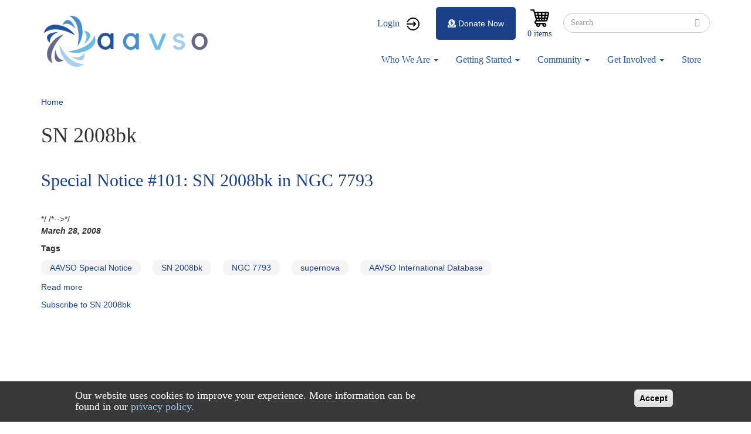

--- FILE ---
content_type: text/html; charset=UTF-8
request_url: https://www.aavso.org/index.php/tags/sn-2008bk
body_size: 10296
content:
<!DOCTYPE html>
<html  lang="en" dir="ltr" prefix="content: http://purl.org/rss/1.0/modules/content/  dc: http://purl.org/dc/terms/  foaf: http://xmlns.com/foaf/0.1/  og: http://ogp.me/ns#  rdfs: http://www.w3.org/2000/01/rdf-schema#  schema: http://schema.org/  sioc: http://rdfs.org/sioc/ns#  sioct: http://rdfs.org/sioc/types#  skos: http://www.w3.org/2004/02/skos/core#  xsd: http://www.w3.org/2001/XMLSchema# ">
  <head>
    <meta charset="utf-8" />
<script async src="https://www.googletagmanager.com/gtag/js?id=G-NGKS27WCZ2"></script>
<script>window.dataLayer = window.dataLayer || [];function gtag(){dataLayer.push(arguments)};gtag("js", new Date());gtag("set", "developer_id.dMDhkMT", true);gtag("config", "G-NGKS27WCZ2", {"groups":"default","page_placeholder":"PLACEHOLDER_page_location","allow_ad_personalization_signals":false});</script>
<meta name="Generator" content="Drupal 9 (https://www.drupal.org); Commerce 2" />
<meta name="MobileOptimized" content="width" />
<meta name="HandheldFriendly" content="true" />
<meta name="viewport" content="width=device-width, initial-scale=1.0" />
<style>div#sliding-popup, div#sliding-popup .eu-cookie-withdraw-banner, .eu-cookie-withdraw-tab {background: #383838} div#sliding-popup.eu-cookie-withdraw-wrapper { background: transparent; } #sliding-popup h1, #sliding-popup h2, #sliding-popup h3, #sliding-popup p, #sliding-popup label, #sliding-popup div, .eu-cookie-compliance-more-button, .eu-cookie-compliance-secondary-button, .eu-cookie-withdraw-tab { color: #ffffff;} .eu-cookie-withdraw-tab { border-color: #ffffff;}</style>
<script>var ct_check_js_val = '50cda2cf1965b60209608a75d8cbcc94';var drupal_ac_antibot_cookie_value = 'fbbf948031e2e0bc5779e56e21947599bccdee51213174f8decf4cbc0766f174';var ct_use_alt_cookies = 0;var ct_capture_buffer = 0;</script>
<link rel="icon" href="/sites/default/files/favicon_0.ico" type="image/vnd.microsoft.icon" />
<link rel="alternate" type="application/rss+xml" title="SN 2008bk" href="https://www.aavso.org/index.php/taxonomy/term/7890/feed" />

    <title>SN 2008bk | aavso</title>
    <link rel="stylesheet" media="all" href="/sites/default/files/css/css_xWw3jebwOMojm6jUEvthO4tj5exUlWvbbeURBksAZAc.css" />
<link rel="stylesheet" media="all" href="/sites/default/files/css/css_eNcjGv9BtjdAvy7wlpj2iOdrFvadhIh_U0CCYp2uTXs.css" />

    
  </head>
  <body class="path-taxonomy has-glyphicons">
    <a href="#main-content" class="visually-hidden focusable skip-link">
      Skip to main content
    </a>
    
      <div class="dialog-off-canvas-main-canvas" data-off-canvas-main-canvas>
              <header class="navbar navbar-default container" id="navbar" role="banner">
            <div class="navbar-header">
          <div class="region region-navigation">
          <a class="logo navbar-btn pull-left" href="/index.php/" title="Home" rel="home">
      <img src="/sites/default/files/aavso%20logo_0.png" alt="Home" />
    </a>
        <a class="name navbar-brand" href="/index.php/" title="Home" rel="home">aavso</a>
    
  </div>

                          <button type="button" class="navbar-toggle" data-toggle="collapse" data-target="#navbar-collapse">
            <span class="sr-only">Toggle navigation</span>
            <span class="icon-bar"></span>
            <span class="icon-bar"></span>
            <span class="icon-bar"></span>
          </button>
              </div>

                    <div id="navbar-collapse" class="navbar-collapse collapse">
            <div class="region region-navigation-collapsible">
    <nav role="navigation" aria-labelledby="block-aavso-account-menu-menu" id="block-aavso-account-menu">
            <h2 class="sr-only" id="block-aavso-account-menu-menu">User account menu</h2>

      
      <ul class="menu menu--account nav navbar-nav navbar-right">
                <li class="user-login first last">
                                        <a href="/index.php/user/login?destination=/" class="user-login" data-drupal-link-query="{&quot;destination&quot;:&quot;\/&quot;}" data-drupal-link-system-path="user/login">Login</a>
              </li>
        </ul>
  

  </nav>
<div class="search-block-form block block-search block-search-form-block" data-drupal-selector="search-block-form" id="block-aavso-search" role="search">
  
      <h2 class="visually-hidden">Search</h2>
    
      <form action="/index.php/search/node" method="get" id="search-block-form" accept-charset="UTF-8">
  <div class="form-item js-form-item form-type-search js-form-type-search form-item-keys js-form-item-keys form-no-label form-group">
      <label for="edit-keys" class="control-label sr-only">Search</label>
  
  
  <div class="input-group"><input title="Enter the terms you wish to search for." data-drupal-selector="edit-keys" class="form-search form-control" placeholder="Search" type="search" id="edit-keys" name="keys" value="" size="15" maxlength="128" data-toggle="tooltip" /><span class="input-group-btn"><button type="submit" value="Search" class="button js-form-submit form-submit btn-primary btn icon-only" name=""><span class="sr-only">Search</span><span class="icon glyphicon glyphicon-search" aria-hidden="true"></span></button></span></div>

  
  
  </div>
<div class="form-actions form-group js-form-wrapper form-wrapper" data-drupal-selector="edit-actions" id="edit-actions"></div>

</form>

  </div>
<section id="block-cart" class="block block-commerce-cart clearfix">
  
    

      <div class="cart--cart-block">
  <div class="cart-block--summary">
    <a class="cart-block--link__expand" href="/index.php/cart">
      <span class="cart-block--summary__icon"><img src="/modules/custom/aavso_store_ui/img/cart.png" alt="Shopping cart" typeof="foaf:Image" class="img-responsive" />
</span>
      <span class="cart-block--summary__count">0 items</span>
    </a>
  </div>
  </div>

  </section>

<section id="block-aavsodonatebutton" class="block block-aavso-blocks block-aavso-donate-button clearfix">
  
    

      <a class="donate-button" href="/donate-now">
  <i class="fa fa-donate" aria-hidden="true">&nbsp;</i>Donate Now
</a>

  </section>

<nav role="navigation" aria-labelledby="block-aavso-main-menu-menu" id="block-aavso-main-menu">
            <h2 class="sr-only" id="block-aavso-main-menu-menu">Main navigation</h2>

      
      <ul class="menu menu--main nav navbar-nav">
                <li class="menu-about-us expanded dropdown first">
                                                                    <a href="/index.php/about-us" class="menu-about-us dropdown-toggle" data-toggle="dropdown" data-drupal-link-system-path="node/74111">Who We Are <span class="caret"></span></a>
                        <ul class="dropdown-menu">
                <li class="first">
                                        <a href="/index.php/visionmission" data-drupal-link-system-path="node/75089">About Us</a>
              </li>
                <li>
                                        <a href="/index.php/awards-and-honors" data-drupal-link-system-path="node/60920">Awards</a>
              </li>
                <li>
                                        <a href="/index.php/officers-and-board-members" data-drupal-link-system-path="node/76398">Board</a>
              </li>
                <li>
                                        <a href="/index.php/blog" title="Blog" data-drupal-link-system-path="node/90648">Blog</a>
              </li>
                <li>
                                        <a href="/index.php/aavso-staff" data-drupal-link-system-path="node/76424">Staff</a>
              </li>
                <li>
                                        <a href="/index.php/aavso-policies" data-drupal-link-system-path="node/76193">Policies</a>
              </li>
                <li>
                                        <a href="/index.php/contact-us" data-drupal-link-system-path="node/76902">Contact Us</a>
              </li>
                <li class="last">
                                        <a href="/index.php/StrategicPlan2020" title="Strategic Plan" data-drupal-link-system-path="node/85879">Strategic Plan 2020</a>
              </li>
        </ul>
  
              </li>
                <li class="menu-resources expanded dropdown">
                                                                    <a href="https://www.aavso.org/getting-started-1" class="menu-resources dropdown-toggle" data-toggle="dropdown">Getting Started <span class="caret"></span></a>
                        <ul class="dropdown-menu">
                <li class="first">
                                        <a href="/index.php/variables-what-are-they-why-observe-them" data-drupal-link-system-path="node/75087">What Are Variable Stars?</a>
              </li>
                <li>
                                        <a href="/index.php/tutorials" data-drupal-link-system-path="node/74698">Tutorials</a>
              </li>
                <li>
                                        <a href="/index.php/observing-manuals" data-drupal-link-system-path="node/76399">Manuals</a>
              </li>
                <li>
                                        <a href="/index.php/mentor-program" data-drupal-link-system-path="node/76044">Find a Mentor</a>
              </li>
                <li class="last">
                                        <a href="https://www.youtube.com/channel/UCsAmXgodtwToO-pY9A6NpMQ">How-To Videos</a>
              </li>
        </ul>
  
              </li>
                <li class="menu-observer-tools expanded dropdown">
                                                                    <a href="/index.php/aavso-community" class="menu-observer-tools dropdown-toggle" data-toggle="dropdown" data-drupal-link-system-path="node/74113">Community <span class="caret"></span></a>
                        <ul class="dropdown-menu">
                <li class="first">
                                        <a href="/index.php/aavso-meetings" data-drupal-link-system-path="node/76383">Annual Meeting</a>
              </li>
                <li>
                                        <a href="http:/forums.aavso.org">Forums</a>
              </li>
                <li>
                                        <a href="/index.php/apps/member/search/">Find a Member/Observer</a>
              </li>
                <li>
                                        <a href="/index.php/introducing-aavso-communications" title="AAVSO Communications" data-drupal-link-system-path="node/76091">AAVSO Communications</a>
              </li>
                <li class="last">
                                        <a href="/index.php/programs-events" title="Events calendar" data-drupal-link-system-path="node/86862">Programs &amp; Events</a>
              </li>
        </ul>
  
              </li>
                <li class="menu-data expanded dropdown">
                                                                    <a href="/index.php/volunteer-opportunities" class="menu-data dropdown-toggle" data-toggle="dropdown" data-drupal-link-system-path="node/76203">Get Involved <span class="caret"></span></a>
                        <ul class="dropdown-menu">
                <li class="first">
                                        <a href="/index.php/welcome" title="Welcome" data-drupal-link-system-path="node/88825">Welcome</a>
              </li>
                <li>
                                        <a href="/index.php/databases#research" data-drupal-link-system-path="node/64942">Research Opportunities</a>
              </li>
                <li>
                                        <a href="/index.php/volunteer-opportunities" data-drupal-link-system-path="node/76203">Volunteer Opportunities</a>
              </li>
                <li>
                                        <a href="https://apps.aavso.org/v2/accounts/membership/">Become a Member</a>
              </li>
                <li class="last">
                                        <a href="/index.php/faq" data-drupal-link-system-path="node/73341">FAQ</a>
              </li>
        </ul>
  
              </li>
                <li class="last">
                                        <a href="/index.php/aavso-store-2" class="menu-item" data-drupal-link-system-path="node/86194">Store</a>
              </li>
        </ul>
  

  </nav>

  </div>

        </div>
                </header>
  
  <div role="main" class="main-container container js-quickedit-main-content">
    <div class="row">

                              <div class="col-sm-12" role="heading">
              <div class="region region-header">
        <ol class="breadcrumb">
          <li >
                  <a href="/index.php/">Home</a>
              </li>
      </ol>

<div data-drupal-messages-fallback class="hidden"></div>
    <h1 class="page-header">SN 2008bk</h1>

<section id="block-newforumsblock" class="block block-block-content block-block-content350b7723-7801-45a4-853f-85c2a62b7d02 clearfix">
  
    

        <div class="layout layout--onecol">
    <div  class="layout__region layout__region--content">
      
            <div class="field field--name-body field--type-text-with-summary field--label-hidden field--item"><style type="text/css">
<!--/*--><![CDATA[/* ><!--*/
.tw *,.tw ::before,.tw ::after{box-sizing:border-box;border-width:0;border-style:solid;border-color:#e5e7eb}.tw ::before,.tw ::after{--tw-content: ""}.tw html{line-height:1.5;-webkit-text-size-adjust:100%;-moz-tab-size:4;-o-tab-size:4;tab-size:4;font-family:ui-sans-serif,system-ui,-apple-system,BlinkMacSystemFont,"Segoe UI",Roboto,"Helvetica Neue",Arial,"Noto Sans",sans-serif,"Apple Color Emoji","Segoe UI Emoji","Segoe UI Symbol","Noto Color Emoji";font-feature-settings:normal;font-variation-settings:normal}.tw body{margin:0;line-height:inherit}.tw hr{height:0;color:inherit;border-top-width:1px}.tw abbr:where([title]){-webkit-text-decoration:underline dotted;text-decoration:underline dotted}.tw h1,.tw h2,.tw h3,.tw h4,.tw h5,.tw h6{font-size:inherit;font-weight:inherit}.tw a{color:inherit;text-decoration:inherit}.tw b,.tw strong{font-weight:bolder}.tw code,.tw kbd,.tw samp,.tw pre{font-family:ui-monospace,SFMono-Regular,Menlo,Monaco,Consolas,"Liberation Mono","Courier New",monospace;font-size:1em}.tw small{font-size:80%}.tw sub,.tw sup{font-size:75%;line-height:0;position:relative;vertical-align:baseline}.tw sub{bottom:-0.25em}.tw sup{top:-0.5em}.tw table{text-indent:0;border-color:inherit;border-collapse:collapse}.tw button,.tw input,.tw optgroup,.tw select,.tw textarea{font-family:inherit;font-size:100%;font-weight:inherit;line-height:inherit;color:inherit;margin:0;padding:0}.tw button,.tw select{text-transform:none}.tw button,.tw [type=button],.tw [type=reset],.tw [type=submit]{-webkit-appearance:button;background-color:rgba(0,0,0,0);background-image:none}.tw :-moz-focusring{outline:auto}.tw :-moz-ui-invalid{box-shadow:none}.tw progress{vertical-align:baseline}.tw ::-webkit-inner-spin-button,.tw ::-webkit-outer-spin-button{height:auto}.tw [type=search]{-webkit-appearance:textfield;outline-offset:-2px}.tw ::-webkit-search-decoration{-webkit-appearance:none}.tw ::-webkit-file-upload-button{-webkit-appearance:button;font:inherit}.tw summary{display:list-item}.tw blockquote,.tw dl,.tw dd,.tw h1,.tw h2,.tw h3,.tw h4,.tw h5,.tw h6,.tw hr,.tw figure,.tw p,.tw pre{margin:0}.tw fieldset{margin:0;padding:0}.tw legend{padding:0}.tw ol,.tw ul,.tw menu{list-style:none;margin:0;padding:0}.tw textarea{resize:vertical}.tw input::-moz-placeholder,.tw textarea::-moz-placeholder{opacity:1;color:#9ca3af}.tw input::placeholder,.tw textarea::placeholder{opacity:1;color:#9ca3af}.tw button,.tw [role=button]{cursor:pointer}.tw :disabled{cursor:default}.tw img,.tw svg,.tw video,.tw canvas,.tw audio,.tw iframe,.tw embed,.tw object{display:block;vertical-align:middle}.tw img,.tw video{max-width:100%;height:auto}.tw [hidden]{display:none}.tw *,.tw ::before,.tw ::after{--tw-border-spacing-x: 0;--tw-border-spacing-y: 0;--tw-translate-x: 0;--tw-translate-y: 0;--tw-rotate: 0;--tw-skew-x: 0;--tw-skew-y: 0;--tw-scale-x: 1;--tw-scale-y: 1;--tw-pan-x: ;--tw-pan-y: ;--tw-pinch-zoom: ;--tw-scroll-snap-strictness: proximity;--tw-gradient-from-position: ;--tw-gradient-via-position: ;--tw-gradient-to-position: ;--tw-ordinal: ;--tw-slashed-zero: ;--tw-numeric-figure: ;--tw-numeric-spacing: ;--tw-numeric-fraction: ;--tw-ring-inset: ;--tw-ring-offset-width: 0px;--tw-ring-offset-color: #fff;--tw-ring-color: rgb(59 130 246 / 0.5);--tw-ring-offset-shadow: 0 0 #0000;--tw-ring-shadow: 0 0 #0000;--tw-shadow: 0 0 #0000;--tw-shadow-colored: 0 0 #0000;--tw-blur: ;--tw-brightness: ;--tw-contrast: ;--tw-grayscale: ;--tw-hue-rotate: ;--tw-invert: ;--tw-saturate: ;--tw-sepia: ;--tw-drop-shadow: ;--tw-backdrop-blur: ;--tw-backdrop-brightness: ;--tw-backdrop-contrast: ;--tw-backdrop-grayscale: ;--tw-backdrop-hue-rotate: ;--tw-backdrop-invert: ;--tw-backdrop-opacity: ;--tw-backdrop-saturate: ;--tw-backdrop-sepia: }.tw ::backdrop{--tw-border-spacing-x: 0;--tw-border-spacing-y: 0;--tw-translate-x: 0;--tw-translate-y: 0;--tw-rotate: 0;--tw-skew-x: 0;--tw-skew-y: 0;--tw-scale-x: 1;--tw-scale-y: 1;--tw-pan-x: ;--tw-pan-y: ;--tw-pinch-zoom: ;--tw-scroll-snap-strictness: proximity;--tw-gradient-from-position: ;--tw-gradient-via-position: ;--tw-gradient-to-position: ;--tw-ordinal: ;--tw-slashed-zero: ;--tw-numeric-figure: ;--tw-numeric-spacing: ;--tw-numeric-fraction: ;--tw-ring-inset: ;--tw-ring-offset-width: 0px;--tw-ring-offset-color: #fff;--tw-ring-color: rgb(59 130 246 / 0.5);--tw-ring-offset-shadow: 0 0 #0000;--tw-ring-shadow: 0 0 #0000;--tw-shadow: 0 0 #0000;--tw-shadow-colored: 0 0 #0000;--tw-blur: ;--tw-brightness: ;--tw-contrast: ;--tw-grayscale: ;--tw-hue-rotate: ;--tw-invert: ;--tw-saturate: ;--tw-sepia: ;--tw-drop-shadow: ;--tw-backdrop-blur: ;--tw-backdrop-brightness: ;--tw-backdrop-contrast: ;--tw-backdrop-grayscale: ;--tw-backdrop-hue-rotate: ;--tw-backdrop-invert: ;--tw-backdrop-opacity: ;--tw-backdrop-saturate: ;--tw-backdrop-sepia: }.tw .mb-2{margin-bottom:.5rem !important}.tw .rounded-lg{border-radius:.5rem !important}.tw .bg-yellow-200{--tw-bg-opacity: 1 !important;background-color:rgb(254 240 138/var(--tw-bg-opacity)) !important}.tw .p-40{padding:10rem !important}.tw .text-2xl{font-size:1.5rem !important;line-height:2rem !important}.tw .font-semibold{font-weight:600 !important}.tw .text-primary{--tw-text-opacity: 1 !important;color:rgb(65 74 209/var(--tw-text-opacity)) !important}/*# sourceMappingURL=index.css.map */

/*--><!]]>*/
</style><!------------------------><div class="tw">
<div class="new-forums-banner p-40 rounded-lg hidden" style="background: #ff6161">
<h2 class="text-2xl font-semibold mb-2">Announcement: New Forums</h2>

<p class="text-2xl">We are excited to announce the launch of our new forums! You can access it <a class="text-primary" href="https://forums.aavso.org">forums.aavso.org</a>. For questions, please see our <a class="text-primary" href="https://www.aavso.org/blog/new-forums">blog post</a>. <b>The forums at aavso.org/forum have become read-only.</b></p>
</div>
</div>

<div class="tw">
<div class="new-apps-banner p-40 rounded-lg hidden" style="background: #ff6161">
<h2 class="text-2xl font-semibold mb-2">Announcement: New Applications</h2>

<div class="text-2xl">
<p class="mb-2">We are excited to announce the launch of our new applications! We're opening up early access to our new applications for searching, downloading, and submitting photometric observations. You can now access these applications through these links:</p>

<ul class="mb-2"><li>•  <b><a class="text-primary" href="https://apps.aavso.org/data/search">Global Data Search (new)</a></b> – Search across all of AAVSO’s databases</li>
	<li>•  <b><a class="text-primary" href="https://apps.aavso.org/data/search/photometry/">Search and Download Photometric Observations</a></b> – Search and export results in CSV, JSON, or XLSX</li>
	<li>•  <b><a class="text-primary" href="https://apps.aavso.org/data/submit">Submit Photometric Observations</a></b> – Review your observations on a light curve with historical data</li>
</ul><p>We ask for your feedback in order to help us improve these applications. Please send feedback for the applications above to <a class="text-primary" href="mailto:feedback@aavso.org">feedback@aavso.org</a>. Note: please avoid duplicating submissions across the two submit applications.</p>
</div>
</div>
</div>
<!------------------------><script defer="defer">
<!--//--><![CDATA[// ><!--

document.addEventListener('DOMContentLoaded', function () {
    if (document.body.classList.contains('page-node-type-forum') || window.location.href.includes("forum")) {
        document.querySelector('.page-header').appendChild(
            document.querySelector('.new-forums-banner').parentElement
        );
        document.querySelector('.new-forums-banner').classList.remove('hidden')
    }
});


document.addEventListener('DOMContentLoaded', function () {
    if (window.location.href.includes("webobs")) {
        document.querySelector('.page-header').appendChild(
            document.querySelector('.new-apps-banner').parentElement
        );
        document.querySelector('.new-apps-banner').classList.remove('hidden')
    }
});



//--><!]]>
</script><style type="text/css">
<!--/*--><![CDATA[/* ><!--*/
a[href^="/node/add/forum"], a[href^="/comment/reply"] { display: none }

/*--><!]]>*/
</style></div>
      
    </div>
  </div>

  </section>


  </div>

          </div>
              
            
                  <section class="col-sm-12">

                
                
                          <a id="main-content"></a>
            <div class="region region-content">
    <section id="block-sitealert" class="block block-site-alert block-site-alert-block clearfix">
  
    

      <div class="site-alert" aria-live="polite"></div>
  </section>

<div class="views-element-container form-group"><div class="view view-taxonomy-term view-id-taxonomy_term view-display-id-page_1 js-view-dom-id-1407fab9fd5063fafa3ccd567009b29c3a808b4102d9af7ac2c2b6de4f31dcc5">
  
    
      <div class="view-header">
      <div about="/index.php/tags/sn-2008bk">
  
    
    <div class="layout layout--onecol">
    <div  class="layout__region layout__region--content">
      
    </div>
  </div>

</div>

    </div>
      
      <div class="view-content">
          <div class="views-row"><article data-history-node-id="76898" role="article" about="/index.php/aavso-special-notice-101" class="article is-promoted teaser clearfix">

  
      <h2>
      <a href="/index.php/aavso-special-notice-101" rel="bookmark">
<span>Special Notice #101: SN 2008bk in NGC 7793</span>
</a>
    </h2>
    

  <div class="content">
      <div class="layout layout--onecol">
    <div  class="layout__region layout__region--content">
      
            <div class="field field--name-body field--type-text-with-summary field--label-hidden field--item"><p> </p>

*/

/*--&gt;*/
<p><em><b>March 28, 2008</b></em></p></div>
      
  <div class="field field--name-field-tags field--type-entity-reference field--label-above">
    <div class="field--label">Tags</div>
          <div class="field--items">
              <div class="field--item"><a href="/index.php/tags/aavso-special-notice" hreflang="en">AAVSO Special Notice</a></div>
          <div class="field--item"><a href="/index.php/tags/sn-2008bk" hreflang="en">SN 2008bk</a></div>
          <div class="field--item"><a href="/index.php/tags/ngc-7793" hreflang="en">NGC 7793</a></div>
          <div class="field--item"><a href="/index.php/tags/supernova" hreflang="en">supernova</a></div>
          <div class="field--item"><a href="/index.php/tags/aavso-international-database" hreflang="en">AAVSO International Database</a></div>
              </div>
      </div>
<ul class="links inline list-inline"><li class="node-readmore"><a href="/index.php/aavso-special-notice-101" rel="tag" title="Special Notice #101: SN 2008bk in NGC 7793" hreflang="und">Read more<span class="visually-hidden"> about Special Notice #101: SN 2008bk in NGC 7793</span></a></li></ul>
    </div>
  </div>

  </div>

  </article>
</div>

    </div>
  
      
              <div class="feed-icons">
      <a href="https://www.aavso.org/index.php/taxonomy/term/7890/feed" class="feed-icon">
  Subscribe to SN 2008bk
</a>

    </div>
  </div>
</div>

  </div>

              </section>

                </div>
  </div>

      <footer class="footer container" role="contentinfo">
        <div class="region region-footer">
    <section id="block-footerblock" class="block block-block-content block-block-contentd5766c72-26cd-41c4-abd8-d8e38903a078 clearfix">
  
    

        <div class="layout layout--onecol">
    <div  class="layout__region layout__region--content">
      
            <div class="field field--name-body field--type-text-with-summary field--label-hidden field--item"><div class="footer-block">
<div class="footer-logo"><img alt="Old AAVSO" data-entity-type="file" data-entity-uuid="34500cc5-4008-43b4-a665-c7ec7bb68b13" src="/sites/default/files/inline-images/old%20aavso%20logo.png" /></div>

<div class="social-button">
<h3>Let's Connect &amp; Explore:</h3>

<p><a href="mailto:aavso@aavso.org"><img alt="email" data-entity-type="file" data-entity-uuid="b7573de8-d541-4ff2-956f-43f16ee73f89" src="/sites/default/files/inline-images/email-png-4.png" width="250" height="250" loading="lazy" /></a><a href="https://www.facebook.com/AAVSO" target="blank"><img alt="facebook" data-entity-type="file" data-entity-uuid="bb10bd1e-458c-4e3e-8e0f-02809708dbe3" src="/sites/default/files/inline-images/social-facebook-circle-512.png" width="512" height="512" loading="lazy" /></a><a href="https://www.instagram.com/aavso" target="blank"><img alt="Instagram" data-entity-type="file" data-entity-uuid="24ae06e5-40df-4c6d-9cd6-6103620254d2" height="184" src="/sites/default/files/Logos/280168240_476677224233917_5197881565420741180_n.png" width="184" loading="lazy" /></a> <a href="https://twitter.com/AAVSO" target="blank"><img alt="twitter" data-entity-type="file" data-entity-uuid="c3e91520-a291-4a25-9eaa-cb600906a214" src="/sites/default/files/inline-images/App-Twitter-icon.png" width="230" height="231" loading="lazy" /></a> <a href="https://www.youtube.com/channel/UCsAmXgodtwToO-pY9A6NpMQ" target="blank"><img alt="youtube" data-entity-type="file" data-entity-uuid="5bd900c8-d284-4e4e-874c-a42915857246" src="/sites/default/files/inline-images/yt_icon_mono_light.png" width="734" height="518" loading="lazy" /></a></p>

<p>185 Alewife Brook Parkway, Suite 410, Cambridge, MA 02138, USA</p>
</div>
<script>
<!--//--><![CDATA[// ><!--

<!--//--><![CDATA[// ><!--


/* Forums */
// add language element
if (window.location.href.includes("www.aavso.org/forum")) {
    // Set the lang attribute of the html element to "en"
    // document.documentElement.lang = "en";
}


if (window.location.href == 'https://www.aavso.org/') {
var elements = document.querySelectorAll('div.slick-track [aria-describedby]');

// Loop through the NodeList and remove the aria-describedby attribute from each element
elements.forEach(function(element) {
    element.removeAttribute('aria-describedby');
});

// remove empty header
document.getElementsByClassName('page-header')[0].remove()

// add aria-label to form
document.getElementById('edit-auid').setAttribute('aria-label', 'Pick a Star')

// change to profile
document.querySelector('a[data-drupal-link-system-path="user"]').href = "https://apps.aavso.org/v2/accounts/profile/";


}


if (window.location.href === 'https://www.aavso.org/contact') {
  window.location.replace('https://www.aavso.org/contact-us');
}

if (window.location.href === 'https://www.aavso.org/contact/') {
  window.location.replace('https://www.aavso.org/contact-us');
}





//--><!]]]]><![CDATA[>

//--><!]]>
</script><div class="footer-logo"><img alt="AAVSO Logo" data-entity-type="file" data-entity-uuid="98973970-5435-427d-8b34-9083f28fcd47" src="/sites/default/files/inline-images/aavso%20square%20logo_1.png" width="300" height="292" loading="lazy" /></div>
</div>
</div>
      
    </div>
  </div>

  </section>

<section id="block-auth0silentlogin" class="block block-block-content block-block-content79984f27-48d0-4613-a5c5-bc79313f1730 clearfix">
  
    

        <div class="layout layout--onecol">
    <div  class="layout__region layout__region--content">
      
            <div class="field field--name-body field--type-text-with-summary field--label-hidden field--item"><p><script>
<!--//--><![CDATA[// ><!--

    window.onload = function () {
        const iframe = document.createElement('iframe');
        iframe.style.display = "none";
        iframe.src = "https://auth.aavso.org/authorize?response_type=code&client_id=exXFBpGVrfmzIMC3atO2F80O8APnHQxA&redirect_uri=https://www.aavso.org/silent-login/&prompt=none&scope=email+profile+openid"
        document.body.appendChild(iframe);
    };
    window.addEventListener('message', event => event.data['redirect_url']
        && (window.location.href = event.data['redirect_url']));

//--><!]]>
</script></p>
</div>
      
    </div>
  </div>

  </section>

<section id="block-wcagfixesblock" class="block block-block-content block-block-contentf8621814-1cd6-4a62-98d6-72270b650f62 clearfix">
  
    

        <div class="layout layout--onecol">
    <div  class="layout__region layout__region--content">
      
            <div class="field field--name-body field--type-text-with-summary field--label-hidden field--item"><script>
<!--//--><![CDATA[// ><!--

if (window.location.href == 'https://www.aavso.org/forum') {
    document.querySelectorAll('[lang]').forEach(el => el.removeAttribute('lang'));
}

//--><!]]>
</script></div>
      
    </div>
  </div>

  </section>


  </div>

    </footer>
  
  </div>

    
    <script type="application/json" data-drupal-selector="drupal-settings-json">{"path":{"baseUrl":"\/index.php\/","scriptPath":null,"pathPrefix":"","currentPath":"taxonomy\/term\/7890","currentPathIsAdmin":false,"isFront":false,"currentLanguage":"en"},"pluralDelimiter":"\u0003","suppressDeprecationErrors":true,"ajaxPageState":{"libraries":"aavso\/commerce_attribute,aavso\/css_editor,aavso\/framework,bootstrap\/popover,bootstrap\/theme,bootstrap\/tooltip,cleantalk\/apbct-public,commerce_cart\/cart_block,eu_cookie_compliance\/eu_cookie_compliance_default,google_analytics\/google_analytics,layout_discovery\/onecol,site_alert\/drupal.site_alert,system\/base,views\/views.ajax,views\/views.module","theme":"aavso","theme_token":null},"ajaxTrustedUrl":{"\/index.php\/search\/node":true},"google_analytics":{"account":"G-NGKS27WCZ2","trackOutbound":true,"trackMailto":true,"trackTel":true,"trackDownload":true,"trackDownloadExtensions":"7z|aac|arc|arj|asf|asx|avi|bin|csv|doc(x|m)?|dot(x|m)?|exe|flv|gif|gz|gzip|hqx|jar|jpe?g|js|mp(2|3|4|e?g)|mov(ie)?|msi|msp|pdf|phps|png|ppt(x|m)?|pot(x|m)?|pps(x|m)?|ppam|sld(x|m)?|thmx|qtm?|ra(m|r)?|sea|sit|tar|tgz|torrent|txt|wav|wma|wmv|wpd|xls(x|m|b)?|xlt(x|m)|xlam|xml|z|zip"},"eu_cookie_compliance":{"cookie_policy_version":"1.0.0","popup_enabled":true,"popup_agreed_enabled":false,"popup_hide_agreed":false,"popup_clicking_confirmation":false,"popup_scrolling_confirmation":false,"popup_html_info":"\u003Cdiv role=\u0022alertdialog\u0022 aria-labelledby=\u0022popup-text\u0022 class=\u0022eu-cookie-compliance-banner eu-cookie-compliance-banner-info\u0022\u003E\n  \u003Cdiv class =\u0022popup-content info eu-cookie-compliance-content\u0022\u003E\n    \u003Cdiv id=\u0022popup-text\u0022 class=\u0022eu-cookie-compliance-message\u0022\u003E\n      \u003Ch4\u003EOur website uses\u00a0cookies\u00a0to improve your experience. More information can be found in our \u003Ca href=\u0022\/privacy-policy\u0022 class=\u0022privacy-link\u0022\u003Eprivacy policy.\u003C\/a\u003E\u003C\/h4\u003E\n    \u003C\/div\u003E\n    \u003Cdiv id=\u0022popup-buttons\u0022 class=\u0022eu-cookie-compliance-buttons\u0022\u003E\n      \u003Cbutton type=\u0022button\u0022 class=\u0022agree-button eu-cookie-compliance-agree-button\u0022\u003EAccept\u003C\/button\u003E\n          \u003C\/div\u003E\n  \u003C\/div\u003E\n\u003C\/div\u003E","use_mobile_message":false,"mobile_popup_html_info":"\u003Cdiv role=\u0022alertdialog\u0022 aria-labelledby=\u0022popup-text\u0022 class=\u0022eu-cookie-compliance-banner eu-cookie-compliance-banner-info\u0022\u003E\n  \u003Cdiv class =\u0022popup-content info eu-cookie-compliance-content\u0022\u003E\n    \u003Cdiv id=\u0022popup-text\u0022 class=\u0022eu-cookie-compliance-message\u0022\u003E\n      \n    \u003C\/div\u003E\n    \u003Cdiv id=\u0022popup-buttons\u0022 class=\u0022eu-cookie-compliance-buttons\u0022\u003E\n      \u003Cbutton type=\u0022button\u0022 class=\u0022agree-button eu-cookie-compliance-agree-button\u0022\u003EAccept\u003C\/button\u003E\n          \u003C\/div\u003E\n  \u003C\/div\u003E\n\u003C\/div\u003E","mobile_breakpoint":768,"popup_html_agreed":false,"popup_use_bare_css":false,"popup_height":"auto","popup_width":"100%","popup_delay":500,"popup_link":"\/node\/58791","popup_link_new_window":true,"popup_position":false,"fixed_top_position":true,"popup_language":"en","store_consent":false,"better_support_for_screen_readers":false,"cookie_name":"","reload_page":false,"domain":"","domain_all_sites":false,"popup_eu_only_js":false,"cookie_lifetime":100,"cookie_session":0,"set_cookie_session_zero_on_disagree":0,"disagree_do_not_show_popup":false,"method":"default","automatic_cookies_removal":true,"allowed_cookies":"","withdraw_markup":"\u003Cbutton type=\u0022button\u0022 class=\u0022eu-cookie-withdraw-tab\u0022\u003EPrivacy settings\u003C\/button\u003E\n\u003Cdiv role=\u0022alertdialog\u0022 aria-labelledby=\u0022popup-text\u0022 class=\u0022eu-cookie-withdraw-banner\u0022\u003E\n  \u003Cdiv class=\u0022popup-content info eu-cookie-compliance-content\u0022\u003E\n    \u003Cdiv id=\u0022popup-text\u0022 class=\u0022eu-cookie-compliance-message\u0022\u003E\n      \u003Ch2\u003EWe use cookies on this site to enhance your user experience\u003C\/h2\u003E\u003Cp\u003EYou have given your consent for us to set cookies.\u003C\/p\u003E\n    \u003C\/div\u003E\n    \u003Cdiv id=\u0022popup-buttons\u0022 class=\u0022eu-cookie-compliance-buttons\u0022\u003E\n      \u003Cbutton type=\u0022button\u0022 class=\u0022eu-cookie-withdraw-button\u0022\u003EWithdraw consent\u003C\/button\u003E\n    \u003C\/div\u003E\n  \u003C\/div\u003E\n\u003C\/div\u003E","withdraw_enabled":false,"reload_options":0,"reload_routes_list":"","withdraw_button_on_info_popup":false,"cookie_categories":[],"cookie_categories_details":[],"enable_save_preferences_button":true,"cookie_value_disagreed":"0","cookie_value_agreed_show_thank_you":"1","cookie_value_agreed":"2","containing_element":"body","settings_tab_enabled":false,"open_by_default":true},"bootstrap":{"forms_has_error_value_toggle":1,"modal_animation":1,"modal_backdrop":"true","modal_focus_input":1,"modal_keyboard":1,"modal_select_text":1,"modal_show":1,"modal_size":"","popover_enabled":1,"popover_animation":1,"popover_auto_close":1,"popover_container":"body","popover_content":"","popover_delay":"0","popover_html":0,"popover_placement":"right","popover_selector":"","popover_title":"","popover_trigger":"click","tooltip_enabled":1,"tooltip_animation":1,"tooltip_container":"body","tooltip_delay":"0","tooltip_html":0,"tooltip_placement":"auto left","tooltip_selector":"","tooltip_trigger":"hover"},"views":{"ajax_path":"\/index.php\/views\/ajax","ajaxViews":{"views_dom_id:1407fab9fd5063fafa3ccd567009b29c3a808b4102d9af7ac2c2b6de4f31dcc5":{"view_name":"taxonomy_term","view_display_id":"page_1","view_args":"7890","view_path":"\/taxonomy\/term\/7890","view_base_path":"taxonomy\/term\/%","view_dom_id":"1407fab9fd5063fafa3ccd567009b29c3a808b4102d9af7ac2c2b6de4f31dcc5","pager_element":0}}},"siteAlert":{"timeout":300,"workaround_needed":false},"user":{"uid":0,"permissionsHash":"322ca9f370f2574b6531e73396b20ea328d75cc554fbc979302291fcd825e616"}}</script>
<script src="/sites/default/files/js/js_E6U3A5VJzHsBo0wveCUgMPJ1A0ZtGsiTtizt-0lw7oE.js"></script>
<script src="/modules/contrib/eu_cookie_compliance/js/eu_cookie_compliance.js?v=1.19" defer></script>
<script src="/sites/default/files/js/js_J8IR3prgOOsl5K8h3ztRSfUdxclRAcS3pptCNONGqp8.js"></script>

  </body>
</html>
